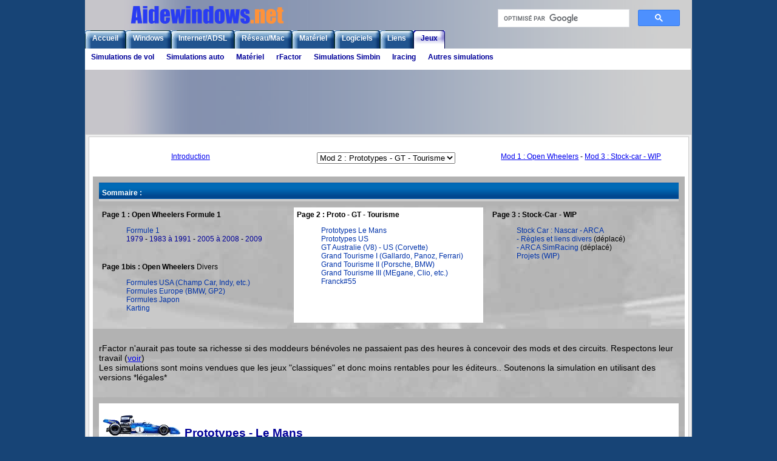

--- FILE ---
content_type: text/html; charset=UTF-8
request_url: https://aidewindows.net/xp/rfactor10.php
body_size: 11466
content:
<!DOCTYPE html>
<html lang="fr">
<head>
<meta charset="utf-8">
<title>rFactor : Téléchargement de Mods 2 : Prototypes - GT - Tourisme - Aidewindows.net</title>
<meta name="author" content="Alain MEST" />
<meta http-equiv="content-language" content="fr" />
<meta name="Description" content="Aide gratuite pour débutant sur Windows, conseils pour l'utilisation d'Internet avec les logiciels Internet Explorer et Outlook Express, trucs divers." />
<meta name="Robots" content="index,follow,all" />
<meta http-equiv="pragma" content="no-cache" />
<link rel="shortcut icon" href="../favicon.ico" type="image/x-icon" />
<link rel="stylesheet" type="text/css" href="../styles.css" />
<script type="text/javascript" src="../scripts.js"></script>
</head>
<body>
<a name="home" id="home"></a>
<div id="conteneur">
  <div id="entete">
    <div id="logo"><a href="https://www.aidewindows.net"><img src="../images/menu/aidewindows.png" alt="Aide Windows et Internet" width="400" height="50" /></a></div>
    <div id="recherche">
      <div class="txt_google">
        <script async src="https://cse.google.com/cse.js?cx=partner-pub-4986832028363840:z1nxjvy5nc7">
</script>
<div class="gcse-searchbox-only"></div> 
      </div>
    </div>
  </div>
  <div id="menustu">
    <div id="navcontainer">
    <ul id="navlist">
	<li><a href="../index.php">Accueil</a></li>
    <li><a href="../index_windows-top.php">Windows</a></li>
    <li><a href="../index_internet.php">Internet/ADSL</a></li>
    <li><a href="../index_reseau.php">Réseau/Mac</a></li>
    <li><a href="../index_materiel.php">Matériel</a></li>
    <li><a href="../index_logiciels.php">Logiciels</a></li>
    <li><a href="../index_liens.php">Liens</a></li>
    <li id="current"><a href="../index_simulation.php">Jeux</a></li>
  </ul>
</div>
<div id="menu">
<div class="menu1">
  <ul>
    <li><a class="menu1one" href="../index_simulation1.php">Simulations de vol
      <!--[if IE 7]><!-->
      </a>
      <!--<![endif]-->
      <table>
        <tr>
          <td><ul>
              <li><a href="simulation_vol.php">Introduction - Réseau</a></li>
              <li><a href="flightsimulator.php">Flight Simulator</a></li>
              <li><a href="fs_utilisation.php">- Utilisation</a></li>
              <li><a href="fs_addons.php">- Addons</a></li>
              <li><a href="fs_cessna.php">- Le Cessna</a></li>
              <li><a href="diaporama.php">- Diaporama</a></li>
              <li><a href="xplane.php">X-Plane 1</a></li>
              <li><a href="xplane01.php">X-Plane 2</a></li>
              <li><a href="il2.php">IL-2 Sturmovik</a></li>
              <li><a href="riseofflight.php">Rise of Flight</a></li>
              <li><a href="riseofflight.php">Rise of Flight</a></li>
              <li><a href="lockon.php">Lock On</a></li>
            </ul></td>
        </tr>
      </table>
      <!--[if lte IE 6]></a><![endif]-->
    </li>
    <li><a class="menu1one" href="../index_simulation2.php">Simulations auto
      <!--[if IE 7]><!-->
      </a>
      <!--<![endif]-->
      <table>
        <tr>
          <td><ul>
              <li><a href="sp_formule1.php">Formule 1 - Liens</a></li>
              <li><a href="simulation_auto.php">Simulations auto</a></li>
              <li><a href="simulation_auto1.php">Paramétrage</a></li>
              <li><a href="jeu_reseau.php">Jeu en réseau</a></li>
              <li><a href="copie_ecran.php">Copie écran - Fraps</a></li>
            </ul></td>
        </tr>
      </table>
      <!--[if lte IE 6]></a><![endif]-->
    </li>
    <li><a class="menu1one" href="../index_simulation3.php">Matériel
      <!--[if IE 7]><!-->
      </a>
      <!--<![endif]-->
      <table>
        <tr>
          <td><ul>
              <li><a href="joysticks.php">Matériel : Joysticks</a></li>
              <li><a href="trackir.php">Matériel : TrackIR</a></li>
              <li><a href="volants.php">Volants Logitech</a></li>
              <li><a href="volants1.php">Volants autres</a></li>
              <li><a href="cockpits.php">Sieges et cockpits</a></li>
              <li><a href="cockpits1.php">Sieges à vérins</a></li>
              <li><a href="playseats.php">Siege Playseats</a></li>
              <li><a href="playseats1.php">Siege Playseats 2009</a></li>
              <li><a href="accessoires.php">Accessoires</a></li>
              <li><a href="teamspeak.php">Audio : TeamSpeak</a></li>
              <li><a href="affichage.php">Affichage - Tri écran</a></li>
              <li><a href="utilitaires.php">Boitiers et utilitaires</a></li>
            </ul></td>
        </tr>
      </table>
      <!--[if lte IE 6]></a><![endif]-->
    </li>
    <li><a class="menu1one" href="../index_rfactor.php">rFactor
      <!--[if IE 7]><!-->
      </a>
      <!--<![endif]-->
      <table>
        <tr>
          <td><ul>
              <li><a href="rfactor.php">Achat, installation</a></li>
              <li><a href="rfactor0.php">Utilisation</a></li>
              <li><a href="rfactor_astuces.php">Astuces</a></li>
              <li><a href="rfactor_problemes.php">Problèmes</a></li>
              <li><a href="rfactor_mods.php">Installation mods</a></li>
              <li><a href="rfactor1.php">Mod : Open Wheelers</a></li>
              <li><a href="rfactor10.php">Mod : Prototypes - GT</a></li>
              <li><a href="rfactor11.php">Mod : Stock-car - WIP</a></li>
              <li><a href="rfactor2.php">Circuits : Europe</a></li>
              <li><a href="rfactor20.php">Circuits : Amérique</a></li>
              <li><a href="rfactor21.php">Circuits : Asie</a></li>
              <li><a href="rfactor3.php">Liens</a></li>
              <li><a href="rfactor4.php">Installation</a></li>
              <li><a href="rfactor5.php">Jeu en réseau</a></li>
            </ul></td>
        </tr>
      </table>
      <!--[if lte IE 6]></a><![endif]-->
    </li>
    <li><a class="menu1one" href="race.php">Simulations Simbin
      <!--[if IE 7]><!-->
      </a>
      <!--<![endif]-->
      <table>
        <tr>
          <td><ul>
              <li><a href="race.php">Race - GTR Evolution</a></li>
              <li><a href="steam.php">Steam et Race 07</a></li>
              <li><a href="gtr2.php">GTR2</a></li>
              <li><a href="gt_legends.php">GT Legends</a></li>
              <li><a href="gt_legends_tuto.php">GT Legends : tuto</a></li>
              <li><a href="gtr.php">GTR</a></li>
            </ul></td>
        </tr>
      </table>
      <!--[if lte IE 6]></a><![endif]-->
    </li>
    <li><a class="menu1one" href="iracing.php">Iracing
      <!--[if IE 7]><!-->
      </a>
      <!--<![endif]-->
      <table>
        <tr>
          <td><ul>
              <li><a href="iracing.php">Presentation, liens</a></li>
              <li><a href="iracing1.php">Utilisation</a></li>
              <li><a href="iracing2.php">Reglementation</a></li>
              <li><a href="iracing3.php">Configuration</a></li>
            </ul></td>
        </tr>
      </table>
      <!--[if lte IE 6]></a><![endif]-->
    </li>
    <li><a class="menu1one" href="simu_autres.php">Autres simulations
      <!--[if IE 7]><!-->
      </a>
      <!--<![endif]-->
      <table>
        <tr>
          <td><ul>
              <li><a href="nascar.php">Nascar</a></li>
              <li><a href="arca.php">ARCA Sim Racing</a></li>
              <li><a href="richard_burns.php">Richard Burns Rally</a></li>
              <li><a href="liveforspeed.php">Live for Speed</a></li>
              <li><a href="netkar.php">netKar Pro</a></li>
              <li><a href="simu_autres.php">GP Legends, moto</a></li>
            </ul></td>
        </tr>
      </table>
      <!--[if lte IE 6]></a><![endif]-->
    </li>
  </ul>
</div>
</div>  </div>
  <div id="milieu_ann">
    <div id="ann_entete"><!-- aidewindows-horizontal-display2022 -->
<ins class="adsbygoogle"
     style="display:block"
     data-ad-client="ca-pub-4986832028363840"
     data-ad-slot="3723014202"
     data-ad-format="auto"
     data-full-width-responsive="true"></ins>
<script>
     (adsbygoogle = window.adsbygoogle || []).push({});
</script> 
    </div>
    <div id="ann_entete1"></div>
  </div>
  <div id="content">
    <div id="bloc_google">
      <div id="theme_haut"> 
        <script type="text/javascript"><!--
google_ad_client = "pub-4986832028363840";
/* 728x15, date de création 07/02/09 */
google_ad_slot = "9547891943";
google_ad_width = 728;
google_ad_height = 15;
//-->
</script> 
        <script type="text/javascript"
src="http://pagead2.googlesyndication.com/pagead/show_ads.js">
</script> 
      </div>
      <div class="bloc33"><a href="rfactor.php">Introduction</a></div>
      <div class="bloc33" align="center">
        <form>
          <select name="menu" size="1" onchange="navigate(this.form)">
            <option value="../index_rfactor.php">Index - rFactor</option>
            <option value="rfactor.php">rFactor : Achat, installation</option>
            <option value="rfactor0.php">rfactor : Utilisation</option>
            <option value="rfactor_astuces.php">rfactor : Astuces</option>
            <option value="rfactor_problemes.php">rfactor : Problèmes</option>
            <option value="rfactor_mods.php">rfactor : Installation mods</option>
            <option value="rfactor1.php">Mods 1 : Open Wheelers</option>
            <option value="rfactor12.php">Mods 1bis : Open Wheelers 2</option>
            <option selected="selected" value="">Mod 2 : Prototypes - GT - Tourisme</option>
            <option value="rfactor11.php">Mod 3 : Stock-car - WIP</option>
            <option value="rfactor2.php">Circuits 1 : Europe</option>
            <option value="rfactor20.php">Circuits 2 : Amérique du Nord</option>
            <option value="rfactor21.php">Circuits 3 : Afrique - Asie - Océanie</option>
            <option value="rfactor3.php">Liens</option>
            <option value="rfactor4.php">Installation</option>
            <option value="rfactor5.php">Jeu en réseau</option>
          </select>
        </form>
      </div>
      <div class="bloc33"><a href="rfactor1.php">Mod 1 : Open Wheelers</a> - <a href="rfactor11.php">Mod 3 : Stock-car
        - WIP</a></div>
      <p>&nbsp;</p>
      <table width="100%" border="0" cellpadding="5" cellspacing="10" background="../images/auto/fond.jpg">
        <tr bgcolor="#CCCCCC">
          <td colspan="3" class="titre_droite">Sommaire :</td>
        </tr>
        <tr>
          <td width="33%" valign="top"><strong>Page 1 : Open Wheelers Formule 1</strong>
            <ul>
              <li><a href="rfactor1.php#f1" class="lienactu">Formule 1</a><br />
                <a href="rfactor1.php#1979">1979</a> - <a href="rfactor1.php#1983">1983 à 1991</a> - <a href="rfactor1.php#2005">2005
                à 2008</a> - <a href="rfactor1.php#2009">2009</a></li>
            </ul>
          </td>
          <td width="33%" rowspan="2" valign="top" bgcolor="#FFFFFF"><strong>Page 2 : Proto - GT - Tourisme</strong>
            <ul>
              <li><a href="#proto" class="lienactu">Prototypes Le Mans</a></li>
              <li><a href="#proto_us" class="lienactu">Prototypes US</a></li>
              <li><a href="#gt_us" class="lienactu">GT Australie (V8) - US (Corvette)</a></li>
              <li><a href="#gt" class="lienactu">Grand Tourisme I (Gallardo, Panoz, Ferrari)</a></li>
              <li><a href="#gt2" class="lienactu">Grand Tourisme II (Porsche, BMW)</a></li>
              <li><a href="#gt3" class="lienactu">Grand Tourisme III (MEgane, Clio, etc.)</a></li>
              <li><a href="#franck55" class="lienactu">Franck#55</a></li>
            </ul>
          </td>
          <td width="33%" rowspan="2" valign="top"><strong>Page 3 : Stock-Car - WIP</strong>
            <ul>
              <li><a href="rfactor11.php#stockcar" class="lienactu">Stock Car : Nascar - ARCA</a></li>
              <li><a href="nascar.php" class="lienactu">- Règles et liens divers</a> (déplacé)</li>
              <li><a href="nascar.php" class="lienactu">- ARCA SimRacing</a> (déplacé)</li>
              <li><a href="rfactor11.php#wip" class="lienactu">Projets (WIP)</a></li>
            </ul>
          </td>
        </tr>
        <tr>
          <td width="33%" valign="top"><strong>Page 1bis : Open Wheelers</strong> Divers
            <ul>
              <li><a href="rfactor12.php#formules_usa" class="lienactu">Formules USA (Champ Car, Indy, etc.)</a></li>
              <li><a href="rfactor12.php#formules" class="lienactu">Formules Europe (BMW, GP2)</a></li>
              <li><a href="rfactor12.php#formules_japon" class="lienactu">Formules Japon</a></li>
              <li><a href="rfactor12.php#kart" class="lienactu">Karting</a></li>
            </ul>
          </td>
        </tr>
      </table>
      <table width="100%" border="0" cellpadding="0" cellspacing="10" background="../images/auto/fond.jpg">
        <tr>
          <td colspan="4">
            <p>rFactor n'aurait pas toute sa richesse si des moddeurs bénévoles ne
              passaient pas des heures à concevoir des mods et des circuits. Respectons leur travail (<a href="rfactor.php#benevoles">voir</a>)<br />
              Les simulations sont moins vendues que les jeux &quot;classiques&quot; et donc moins rentables pour
              les éditeurs.. Soutenons la simulation en utilisant des versions *légales*</p>
          </td>
        </tr>
      </table>
      <table width="100%" border="0" cellpadding="0" cellspacing="10" background="../images/auto/fond.jpg">
        <tr bgcolor="#FFFFFF">
          <td colspan="4">
            <h3><a name="proto" id="proto"></a><a href="#home"><img src="../images/auto/f1_trans.gif" width="136" height="36" border="0" /></a> Prototypes
              - Le Mans</h3>
          </td>
        </tr>
        <tr>
          <td>Voir aussi ma page :<br />
            <a href="sp_formule1.php#endurance">Liens sur Le Mans - Endurance</a></td>
          <td width="25%">&nbsp;</td>
          <td colspan="2">Le mod Le Mans utilisé sur <a href="http://cct.aidemac.net/rfactor/alms.php">Court-Circuit Team</a></td>
        </tr>
        <tr>
          <td>
            <div align="center"><a href="http://www.racingfr.com/forum/index.php?autocom=Downloads&amp;showfile=970" target="_blank" class="lienimg"><img src="../images/auto/endurance_series.jpg" alt="Endurance Series " width="200" height="150" border="0" /><br />
              Endurance Series 1.2 + SP1 </a><br />
              <a href="http://www.racingfr.com/forum/index.php?autocom=Downloads&amp;showfile=970" target="_blank"><img src="../images/racingfr.jpg" alt="Racingfr.com" width="98" height="25" /></a><img src="../images/menu/blanc.gif" alt="" width="102" height="25" /></div>
          </td>
          <td>
            <p><strong>Endurance Series <br />
              By: Enduracers</strong></p>
            <p>20/10/2009 : version 1.2<br />
              04/12/2010 : patch SP1 </p>
            <p>- <a href="http://www.racingfr.com/forum/index.php?showtopic=32103" target="_blank">Discussion sur
              Racingfr.com</a></p>
          </td>
          <td>&nbsp;</td>
          <td>
            <p align="center"><a href="http://www.racingfr.com/forum/index.php?autocom=Downloads&amp;showfile=970" target="_blank" class="lienimg"><img src="../images/disque.png" alt="Téléchargement" width="67" height="80" /><br />
              Télécharger<br />
              Endurance Series - V1.2 + SP1<br />
              sur Racingfr.com (1.2 Go)</a></p>
          </td>
        </tr>
        <tr>
          <td>&nbsp;</td>
          <td colspan="2">
            <p><a href="http://www.virtualr.net/endurance-series-service-pack-1-released/" target="_blank">04/12/2010
              : Virtualr.net - Endurance Series Service Pack 1 &ndash; Released</a></p>
            <p><a href="http://www.virtualr.net/endurance-series-service-pack-1-templates-released/" target="_blank">19/12/2010
              : Virtualr.net - Endurance Series &ndash; Service Pack 1 Templates Released</a></p>
          </td>
          <td>
            <p align="center">NOUVEAU :<br />
              (à installer sur SP1)</p>
            <p align="center"><a href="http://www.megaupload.com/?d=SNQBCDWO" target="_blank" class="lienimg"><br />
              <img src="../images/disque.png" alt="Téléchargement" width="67" height="80" /><br />
              Télécharger<br />
              Endurance Series - SP1 1.1<br />
              (82 Mo)</a></p>
          </td>
        </tr>
        <tr>
          <td>&nbsp;</td>
          <td colspan="2">
            <p>- <a href="http://enduracers.com/projects_endurance.html" target="_blank">sur EnduRacers.com</a><br />
              - <a href="http://www.rfactorcentral.com/detail.cfm?ID=Endurance%20Series" target="_blank">sur rFactorCentral</a></p>
            <p>Sur le forum Court Circuit Team :<br />
              <a href="http://forum.aidemac.net/viewtopic.php?id=108" target="_blank">http://forum.aidemac.net/viewtopic.php?id=108</a></p>
          </td>
          <td>
            <p align="center"><strong>Site officiel EnduRacers :</strong></p>
            <p align="center"><a href="http://www.enduracers.com/downloads_es.html" target="_blank" class="lienimg"><img src="../images/sites/enduracers.jpg" alt="EnduRacers" width="88" height="60" /><br />
              http://www.enduracers.com</a></p>
          </td>
        </tr>
        <tr>
          <td>
            <p><em>Anciennes versions :</em></p>
          </td>
          <td>
            <p align="center"><em><a href="http://www.racingfr.com/forum/index.php?autocom=Downloads&amp;showfile=867" target="_blank" class="lienimg"><img src="../images/disque.png" alt="Téléchargement" width="67" height="80" /><br />
              Télécharger<br />
              Endurance 1.0 sur Racingfr.com<br />
              (662 Mo)</a></em></p>
          </td>
          <td>
            <p align="center"><em><a href="http://www.racingfr.com/forum/index.php?autocom=Downloads&amp;showfile=880" target="_blank" class="lienimg"><img src="../images/disque.png" alt="Téléchargement" width="67" height="80" /><br />
              Télécharger<br />
              Patch v1.2 sur Racingfr.com<br />
              (3 Mo)</a></em></p>
          </td>
          <td>
            <p align="center"><em><a href="http://www.racingfr.com/forum/index.php?autocom=Downloads&amp;showfile=969" target="_blank" class="lienimg"><img src="../images/disque.png" alt="Téléchargement" width="67" height="80" /><br />
              Télécharger<br />
              Endurance Series - Service Pack 1<br />
              sur Racingfr.com (778 Mo)</a></em></p>
          </td>
        </tr>
      </table>
      <table width="100%" border="0" cellpadding="0" cellspacing="10" background="../images/auto/fond.jpg">
        <tr>
          <td colspan="4">
            <hr />
          </td>
        </tr>
        <tr>
          <td>
            <div align="center"><a href="http://www.rfactorcentral.com/detail.cfm?ID=Série Internationale Du Mans" target="_blank" class="lienimg"><img src="../images/auto/SILM_alexkoda.jpg" alt="ILMS (alexkoda)" width="200" height="150" /><br />
              Série Internationale Du Mans 2.78</a><br />
              <img src="../images/menu/blanc.gif" alt="" width="102" height="25" /><a href="http://www.rfactorcentral.com/detail.cfm?ID=S%C3%A9rie%20Internationale%20Du%20Mans" target="_blank"><img src="../images/rfactorcentral.gif" alt="Rfactorcentral.com" width="98" height="25" /></a></div>
          </td>
          <td>
            <p><strong>Série Internationale Du Mans<br />
              By: Carpe Noctem Design Group</strong></p>
            <p>&nbsp;</p>
            <p>02/08/2009 : version 2.77<br />
              25/02/2011 : version 2.78 </p>
            <p>&nbsp;</p>
            <p>- <a href="http://forum.aidemac.net/viewtopic.php?id=214">Liens sur le forum Court Circuit Team</a></p>
          </td>
          <td>
            <p align="center"><a href="http://www.megaupload.com/?d=L8SS87OY" target="_blank" class="lienimg"><img src="../images/disque.png" alt="Téléchargement" width="67" height="80" /><br />
              Télécharger<br />
              Série Internationale Du Mans 2.78<br />
              (472 Mo)</a></p>
          </td>
          <td>
            <p align="center"><a href="http://www.megaupload.com/?d=V6VNB216" target="_blank" class="lienimg"><img src="../images/disque.png" alt="Téléchargement" width="67" height="80" /><br />
              Télécharger<br />
              Patch 2.78 (135 Mo)</a></p>
          </td>
        </tr>
        <tr>
          <td colspan="4">&nbsp;</td>
        </tr>
        <tr>
          <td bgcolor="#FFFF66">
            <div align="center"><a href="http://www.rfactorcentral.com/detail.cfm?ID=1970%20World%20Sports%20Car%20Championship" target="_blank" class="lienimg"><img src="../images/auto/1970scc_nechris.jpg" alt="1970_NEChris" width="200" height="150" /><br />
              1970 World Sports Car Championship</a><br />
              <img src="../images/menu/blanc.gif" alt="" width="102" height="25" /><a href="http://www.rfactorcentral.com/detail.cfm?ID=1970%20World%20Sports%20Car%20Championship" target="_blank"><img src="../images/rfactorcentral.gif" alt="Rfactorcentral.com" width="98" height="25" /></a></div>
          </td>
          <td bgcolor="#FFFF66">
            <p><strong>1970 World Sports Car Championship<br />
              By: CSGT and CSGT Web Site</strong></p>
            <p>21/06/2009 : version 1.00 </p>
          </td>
          <td width="25%" bgcolor="#FFFF66">
            <p>- <a href="http://forum.aidemac.net/viewtopic.php?id=100" target="_blank">Discussion
              sur Court Circuit Team </a></p>
            <p>- <a href="http://www.racingfr.com/forum/index.php?showtopic=23994" target="_blank">Discussion sur
              Racingfr.com</a></p>
            <p align="center"><a href="http://www.megaupload.com/?d=RHI5IEQR" target="_blank">Téléchargement
              direct<br />
              (325.93 MB)</a></p>
          </td>
          <td width="25%">&nbsp;
            </p>
          </td>
        </tr>
        <tr>
          <td width="25%">
            <div align="center"><a href="http://www.rfactorcentral.com/detail.cfm?ID=CSGT Holiday Preview" target="_blank" class="lienimg"><img src="../images/auto/holiday_preview_ JimC1702.jpg" alt="Holiday preview (JimC1702)" width="200" height="150" border="0" /><br />
              CSGT Holiday Preview 2.50 </a><br />
              <img src="../images/menu/blanc.gif" alt="" width="102" height="25" /><a href="http://www.rfactorcentral.com/detail.cfm?ID=CSGT%20Holiday%20Preview" target="_blank"><img src="../images/rfactorcentral.gif" alt="Rfactorcentral.com" width="98" height="25" /></a></div>
          </td>
          <td>
            <p><strong>CSGT Holiday Preview<br />
              By: CSGT</strong></p>
            <p>15/12/2008 : version 2.50</p>
            <p>Fourni avec 3 circuits :<br />
              - Le Mans 70, Sebring 70 et Daytona 70</p>
          </td>
          <td>
            <p align="center"><a href="http://www.megaupload.com/?d=L6JEXW3W" target="_blank">Téléchargement
              direct<br />
              (225.42 MB)</a></p>
          </td>
          <td width="25%">&nbsp;</td>
        </tr>
        <tr>
          <td colspan="4">
            <hr />
          </td>
        </tr>
        <tr>
          <td>
            <div align="center"><a href="http://rfactorcentral.com/detail.cfm?ID=Epsilon Euskadi" target="_blank" class="lienimg"><img src="../images/auto/euskadi_kloche.jpg" alt="Euskadi (klo-che)" width="200" height="150" /><br />
              Epsilon Euskadi 1.20</a><br />
              <img src="../images/menu/blanc.gif" alt="" width="102" height="25" /><a href="http://rfactorcentral.com/detail.cfm?ID=Epsilon Euskadi" target="_blank"><img src="../images/rfactorcentral.gif" alt="Rfactorcentral.com" width="98" height="25" /></a></div>
          </td>
          <td>
            <p><strong>Epsilon Euskadi<br />
              By: EnduRacers </strong></p>
            <p>20/10/2008 : version 1.20 </p>
          </td>
          <td>
            <p>Sur Racingfr.com :<br />
              - <a href="http://www.racingfr.com/forum/index.php?autocom=Downloads&amp;showfile=615" target="_blank">Epsilon
              Euskadi Mod v1.0</a> - <a href="http://www.racingfr.com/forum/index.php?autocom=Downloads&amp;showfile=698" target="_blank">Patch
              1.1</a> - <a href="http://www.racingfr.com/forum/index.php?autocom=Downloads&amp;showfile=707" target="_blank"> Patch
              1.2</a></p>
            <p>Sur rFactorCentral.com :<br />
              - <a href="http://kloche41.free.fr/Epsilon/EnduRacers_EpsilonEuskadi_v12PATCH.rar" target="_blank">Patch
              1.2 </a></p>
            <p>Sur Enduracers.com :<br />
              - <a href="http://enduracers.com/downloads.html#epsilon" target="_blank">Téléchargements </a></p>
          </td>
          <td>&nbsp;</td>
        </tr>
        <tr>
          <td colspan="4">
            <hr />
          </td>
        </tr>
        <tr>
          <td colspan="4">
            <hr />
          </td>
        </tr>
        <tr>
          <td>
            <div align="center"><a href="http://rfactorcentral.com/detail.cfm?ID=LMS Limited Edition" target="_blank" class="lienimg"><img src="../images/auto/lms_carbonx.jpg" alt="LMS (carbonx)" width="200" height="150" /><br />
              LMS Limited Edition 1.06</a><br />
              <img src="../images/menu/blanc.gif" alt="" width="102" height="25" /><a href="http://rfactorcentral.com/detail.cfm?ID=LMS Limited Edition" target="_blank"><img src="../images/rfactorcentral.gif" alt="Rfactorcentral.com" width="98" height="25" /></a></div>
          </td>
          <td>
            <p><strong>LMS Limited Edition<br />
              By: Duncan</strong></p>
            <p>03/05/2008 : version 1.06</p>
          </td>
          <td>
            <p align="center"><a href="http://www.megaupload.com/?d=Y9Y6LCAM" target="_blank">Téléchargement
              direct<br />
              (84.72 MB)</a></p>
          </td>
          <td>&nbsp;</td>
        </tr>
        <tr>
          <td>
            <div align="center"><a href="http://www.rfactorcentral.com/detail.cfm?ID=Sports Car Challenge (American Le Mans)" target="_blank" class="lienimg"><img src="../images/auto/scc_smorr.jpg" alt="Sports Car Challenge (by smorr)" width="200" height="150" /><br />
              Sports Car Challenge 1.20</a><br />
              <img src="../images/menu/blanc.gif" alt="" width="102" height="25" /><a href="http://www.rfactorcentral.com/detail.cfm?ID=Sports Car Challenge (American Le Mans)" target="_blank"><img src="../images/rfactorcentral.gif" alt="Rfactorcentral.com" width="98" height="25" /></a></div>
          </td>
          <td>
            <p><strong>Sports Car Challenge<br />
              (American Le Mans)<br />
              By: Turb </strong></p>
            <p>18/09/2007 : version 1.20 </p>
            <p>&nbsp;</p>
          </td>
          <td>
            <p><strong>Téléchargements directs :<br />
              - </strong><a href="http://www.megaupload.com/?d=6ORLDZHK" target="_blank">Sports Car Challenge 1.2
              Full Install</a><br />
              - <a href="http://rapidshare.com/files/59323153/SCC2003Addon.exe" target="_blank">Sports Car Challenge
              2003 Addon</a></p>
            <p align="center"><a href="http://www.filefront.com/prototype+soundpack+11+flrar/;13905211;/fileinfo.html" target="_blank">Téléchargement
              direct<br />
              (151.81 MB)</a></p>
          </td>
          <td>Prototype-soundpack SCC 1.10 :<br />
            By: wolferl <br />
            <a href="http://67.225.168.233/detail.cfm?ID=Prototype-soundpack%20SCC" target="_blank">http://67.225.168.233/detail.cfm?<br />
            ID=Prototype-soundpack%20SCC</a></td>
        </tr>
      </table>
      <table width="100%" border="0" cellpadding="0" cellspacing="10" background="../images/auto/fond.jpg">
        <tr bgcolor="#FFFFFF">
          <td colspan="4">
            <h3><a name="proto_us" id="proto_us"></a><a href="#home"><img src="../images/auto/f1_trans.gif" width="136" height="36" border="0" /></a> Prototypes
              USA</h3>
          </td>
        </tr>
        <tr>
          <td width="25%">
            <div align="center"><a href="http://www.rfactorcentral.com/detail.cfm?ID=Grand%20Slam" target="_blank" class="lienimg"><img src="../images/auto/teamp_grandslam.jpg" alt="Grand Slam" width="200" height="150" /><br />
              Grand Slam 1.00</a><br />
              <img src="../images/menu/blanc.gif" alt="" width="102" height="25" /><a href="http://www.rfactorcentral.com/detail.cfm?ID=Grand Slam" target="_blank"><img src="../images/rfactorcentral.gif" alt="Rfactorcentral.com" width="98" height="25" /></a></div>
          </td>
          <td width="25%">
            <p><strong>Grand Slam<br />
              By: Team Players / IDT / D3</strong></p>
            <p>29/01/2010 : Version 1.0</p>
            <p>- <a href="http://www.virtualr.net/grand-slam-1-0-released/" target="_blank">Sur Virtualr.net</a> </p>
          </td>
          <td width="25%">
            <p align="center"><a href="http://teamplayers-virtualgarage.com/dcl2.0/index.php?Team_Players_GRAND_SLAM_v1_0.rar" target="_blank"><img src="../images/disque.png" alt="Téléchargement" width="67" height="80" /><br />
              Télécharger<br />
              Grand Slam (v.1.0)<br />
              175 Mo)</a></p>
          </td>
          <td width="25%">
            <p align="center"><strong>Site officiel TeamPlayers :</strong></p>
            <p align="center"><a href="http://teamplayers-virtualgarage.com/phpBB3/" target="_blank" class="lienimg"><img src="../images/sites/teamplayers.jpg" alt="Team Players" width="88" height="60" /><br />
              TeamPlayers</a></p>
            <p>(à remarquer les forums : F1 1937, F1 1955, F1 1967 !)</p>
          </td>
        </tr>
        <tr>
          <td>&nbsp;</td>
          <td colspan="3">
            <p>08/03/2010 : Un patch qui corrige les freins.<br />
              <a href="http://www.virtualr.net/grand-slam-1-01-released/" target="_blank">http://www.virtualr.net/grand-slam-1-01-released/</a></p>
            <p>Téléchargement direct :<br />
              <a href="http://teamplayers-virtualgarage.com/dcl2.0/index.php?Grand_Slam_2006_Upgrade_Patch_v1.01.zip" target="_blank">http://teamplayers-virtualgarage.com/dcl2.0/index.php?Grand_Slam_2006_Upgrade_Patch_v1.01.zip</a></p>
          </td>
        </tr>
        <tr>
          <td colspan="4">
            <p>catégorie <strong>Grand Am </strong></p>
            Grand Am (Grand-Am Rolex Sports Car Series) :<br />
            <a href="http://fr.wikipedia.org/wiki/Grand-Am" target="_blank">http://fr.wikipedia.org/wiki/Grand-Am</a><br />
            C'est un championnat concurrent de l'American Le Mans Series.</td>
        </tr>
        <tr>
          <td>
            <div align="center"><a href="http://www.racingfr.com/forum/index.php?autocom=Downloads&amp;showfile=383" target="_blank" class="lienimg"><img src="../images/auto/fabcar_carbonx.jpg" alt="FabCar (Carbonx)" width="200" height="150" /><br />
              Porsche Fabcar Challenge 1.30</a><br />
              <a href="http://www.racingfr.com/forum/index.php?autocom=Downloads&amp;showfile=383" target="_blank"><img src="../images/racingfr.jpg" alt="Racingfr.com" width="98" height="25" /></a><img src="../images/menu/trait.gif" /><a href="http://www.rfactorcentral.com/detail.cfm?ID=Porsche Fabcar Challenge" target="_blank"><img src="../images/rfactorcentral.gif" alt="Rfactorcentral.com" width="98" height="25" /></a></div>
          </td>
          <td>
            <p><strong>Porsche Fabcar Challenge<br />
              By: Team Players </strong></p>
            <p>20/08/2007 : version 1.30</p>
          </td>
          <td>
            <p align="center"><a href="http://teamplayers-virtualgarage.com/dcl2.0/index.php?FABCAR_RESTYLE_PROJECT_1.3.rar" target="_blank"><img src="../images/disque.png" alt="Téléchargement" width="67" height="80" /><br />
              Téléchargement direct<br />
              (105 Mo)</a></p>
          </td>
          <td>
            <p align="center"><a href="http://www.fabcar-usa.com/" target="_blank" class="lienimg"><img src="../images/sites/fabcar.jpg" alt="FABCAR Engineering!" width="88" height="60" /><br />
              official Website of FABCAR Engineering! Maker of the FDSC/03 Porsche powered Daytona Prototype</a></p>
          </td>
        </tr>
        <tr>
          <td colspan="4">
            <hr />
          </td>
        </tr>
      </table>
      <table width="100%" border="0" cellpadding="0" cellspacing="10" background="../images/auto/fond.jpg">
        <tr bgcolor="#FFFFFF">
          <td colspan="4">
            <h3><a name="gt_us" id="gt_us"></a><a href="#home"><img src="../images/auto/f1_trans.gif" width="136" height="36" border="0" /></a> GT
              Australie et US</h3>
          </td>
        </tr>
        <tr bgcolor="#FFFF99">
          <td width="25%" valign="top">
            <div align="center"><a href="http://www.rfactorcentral.com/detail.cfm?ID=V8 Supercars" target="_blank" class="lienimg"><img src="../images/auto/v8_HypnoTECH03.jpg" alt="V8Factor 1.20 (HypnoTECH03)" width="200" height="150" /><br />
              V8Factor 1.30 </a><br />
              <img src="../images/menu/blanc.gif" alt="" width="102" height="25" /><a href="http://www.rfactorcentral.com/detail.cfm?ID=V8 Supercars" target="_blank"><img src="../images/rfactorcentral.gif" alt="Rfactorcentral.com" width="98" height="25" /></a></div>
          </td>
          <td width="25%">
            <p><strong>V8Factor<br />
              By: Team ORSM </strong></p>
            <p>23/12/2009 : version 1.30</p>
          </td>
          <td width="25%">
            <p>Téléchargement des patchs<br />
              - + <a href="http://www.racingfr.com/forum/index.php?autocom=Downloads&amp;showfile=488" target="_blank">V8
              Supercars patch 1.1</a><br />
              - + <a href="http://www.racingfr.com/forum/index.php?autocom=Downloads&amp;showfile=620" target="_blank">V8
              Supercars patch 1.2</a></p>
            <p>- <a href="http://austeamracing.com/Downloads/Racing%20Files/rfactor/Patches/V8F_2006_Patch_All-in-1.3.rar">Patch
              1.3 </a>(mise à jour de toute ancienne version)</p>
            <p>Ancienne version sur <a href="http://www.racingfr.com/forum/index.php?autocom=Downloads&amp;showfile=109" target="_blank">Racingfr.com</a></p>
          </td>
          <td width="25%">
            <p align="center"><a href="http://cct.aidemac.net/rfactor/australie.php" class="lienimg"><img src="../images/sites/cct100.jpg" alt="Court Circuit Team" width="100" height="62" /><br />
              Voir aussi ma page<br />
              sur Court Circuit Team</a></p>
          </td>
        </tr>
        <tr>
          <td>&nbsp;</td>
          <td>&nbsp;</td>
          <td>&nbsp;</td>
          <td>&nbsp;</td>
        </tr>
        <tr bgcolor="#FFFF99">
          <td>
            <div align="center"><a href="http://www.rfactorcentral.com/detail.cfm?ID=NAGT" target="_blank" class="lienimg"><img src="../images/auto/nagt_mombassa.jpg" alt="NAGT (Mombasa)" width="200" height="150" /><br />
              NAGT 1.50</a><br />
              <img src="../images/menu/blanc.gif" alt="" width="102" height="25" /><a href="http://www.rfactorcentral.com/detail.cfm?ID=NAGT" target="_blank"><img src="../images/rfactorcentral.gif" alt="Rfactorcentral.com" width="98" height="25" /></a></div>
          </td>
          <td colspan="2">
            <p><strong>NAGT<br />
              By: ThePits and RSR</strong></p>
            <p>21/06/2010 : version 1.5 <br />
              31/08/2008 : version 1.00</p>
            <p>Développé par <a href="http://www.thepits.us/" target="_blank">The Pits</a> (TPSCC,
              Gasoline Alley, etc.)</p>
            <p>Attention : Version 1.00 sur rFactorCentral.com</p>
          </td>
          <td>
            <p align="center"><a href="http://files.race2play.com/rf/NAGT_v1.5.exe" target="_blank" class="lienimg"><img src="../images/disque.png" alt="Téléchargement" width="67" height="80" border="0" /><br />
              Téléchargement NAGT 1.5</a></p>
            <p align="center"><a href="http://www.thepits.us/board/viewtopic.php?f=3&amp;t=15827" target="_blank">Désinstaller
              la précédente version (voir)</a></p>
          </td>
        </tr>
        <tr bgcolor="#FFFF99">
          <td>
            <p align="center"><a href="http://www.thepits.us/board/viewtopic.php?f=3&amp;t=15827" target="_blank" class="lienimg"><img src="../images/sites/thepits_forum.jpg" alt="ThePits.com Forums" width="88" height="60" /><br />
              ThePits Forums</a></p>
          </td>
          <td>
            <p align="center"><a href="http://www.thepits.us/" target="_blank" class="lienimg"><img src="../images/sites/thepits.jpg" alt="ThePits.com" width="88" height="60" /><br />
              The Pits (site officiel)</a></p>
          </td>
          <td>
            <p align="center"><a href="http://forum.aidemac.net/viewtopic.php?pid=1850" class="lienimg"><img src="../images/sites/cct100.jpg" alt="Court Circuit Team" width="100" height="62" /><br />
              Voir aussi sur le<br />
              forum Court Circuit Team</a></p>
          </td>
          <td>
            <p align="center"><a href="http://www.race2play.com/special/nagt" target="_blank" class="lienimg"><img src="../images/sites/race2play.jpg" alt="Race2Play.com" width="88" height="60" /><br />
              NAGT sur Race2Play.com</a></p>
          </td>
        </tr>
        <tr>
          <td valign="top">&nbsp;</td>
          <td>&nbsp;</td>
          <td valign="top">&nbsp;</td>
          <td>&nbsp;</td>
        </tr>
        <tr>
          <td>
            <div align="center"><a href="http://www.rfactorcentral.com/detail.cfm?ID=Chevrolet%20Corvette%20C6" target="_blank" class="lienimg"><img src="../images/auto/corvette_F1Racer.jpg" alt="Corvette (F1Racer)" width="200" height="150" border="0" /><br />
              Chevrolet Corvette C6 3.10</a><br />
              <a href="http://www.racingfr.com/forum/index.php?autocom=Downloads&amp;showfile=675" target="_blank"><img src="../images/racingfr.jpg" alt="Racingfr.com" width="98" height="25" border="0" /></a><img src="../images/menu/trait.gif" /><a href="http://www.rfactorcentral.com/detail.cfm?ID=Chevrolet%20Corvette%20C6" target="_blank"><img src="../images/rfactorcentral.gif" alt="Rfactorcentral.com" width="98" height="25" border="0" /></a></div>
          </td>
          <td>
            <p><strong>Chevrolet Corvette C6<br />
              By: Siim Annuk (aka Some1)<br />
              and Niels Heusinkveld</strong></p>
            <p>13/09/2008 : version 3.10</p>
            <p>Apprécié sur <a href="http://www.racingfr.com/forum/index.php?showtopic=28386" target="_blank">Racingfr.com</a></p>
          </td>
          <td>
            <div align="center"><a href="http://www.rfactorcentral.com/detail.cfm?ID=Corvette%20C6R" target="_blank" class="lienimg"><img src="../images/auto/corvette_tplayers.jpg" alt="Corvette C6R 1.00 (Team Players)" width="200" height="150" border="0" /><br />
              Corvette C6R 1.00</a><br />
              <a href="http://www.racingfr.com/forum/index.php?autocom=Downloads&amp;showfile=675" target="_blank"><img src="../images/racingfr.jpg" alt="Racingfr.com" width="98" height="25" border="0" /></a><img src="../images/menu/trait.gif" /><a href="http://www.rfactorcentral.com/detail.cfm?ID=Corvette%20C6R" target="_blank"><img src="../images/rfactorcentral.gif" alt="Rfactorcentral.com" width="98" height="25" border="0" /></a></div>
          </td>
          <td>
            <p><strong>Corvette C6R<br />
              By: Team Players</strong></p>
            <p>23/04/2009 : version 1.00</p>
            <p>- <a href="http://teamplayers-virtualgarage.com/dcl2.0/index.php?CorvetteC6R_TeamPlayers_Install.exe" target="_blank">Téléchargement
              direct</a></p>
          </td>
        </tr>
        <tr>
          <td>
            <div align="center"><a href="http://www.rfactorcentral.com/detail.cfm?ID=Legends%20Cars" target="_blank" class="lienimg"><img src="../images/auto/legends_mombassa.jpg" alt="Legends Cars (Mombassa)" width="200" height="150" border="0" /><br />
              Legends Cars 1.00</a><br />
              <a href="http://www.racingfr.com/forum/index.php?autocom=Downloads&amp;showfile=682" target="_blank"><img src="../images/racingfr.jpg" alt="Racingfr.com" width="98" height="25" border="0" /></a><img src="../images/menu/trait.gif" /><a href="http://www.rfactorcentral.com/detail.cfm?ID=Legends%20Cars" target="_blank"><img src="../images/rfactorcentral.gif" alt="Rfactorcentral.com" width="98" height="25" border="0" /></a></div>
          </td>
          <td>
            <p><strong>Legends Cars<br />
              By: trellet.mod</strong></p>
            <p>29/08/2008 : version 1.00</p>
            <p>Très apprécié sur <a href="http://www.racingfr.com/forum/index.php?showtopic=28605" target="_blank">Racingfr.com</a></p>
          </td>
          <td>&nbsp;</td>
          <td>&nbsp;</td>
        </tr>
      </table>
      <table width="100%" border="0" cellpadding="0" cellspacing="10" background="../images/auto/fond.jpg">
        <tr bgcolor="#FFFFFF">
          <td colspan="4">
            <h3><a name="gt" id="gt"></a><a href="#home"><img src="../images/auto/f1_trans.gif" width="136" height="36" border="0" /></a>GT</h3>
          </td>
        </tr>
        <tr bgcolor="#FFFF99">
          <td>
            <div align="center"><a href="http://www.rfactorcentral.com/detail.cfm?ID=Historic%20GT%20%26%20Touring%20Cars" target="_blank" class="lienimg"><img src="../images/auto/historicGT_loic.jpg" alt="Historic GT &amp; Touring Cars (Loic)" width="200" height="150" /><br />
              Historic GT &amp; Touring Cars 1.01</a><br />
              <a href="http://www.racingfr.com/forum/index.php?autocom=Downloads&amp;showfile=647" target="_blank"><img src="../images/racingfr.jpg" alt="Racingfr.com" width="98" height="25" /></a><img src="../images/menu/trait.gif" /><a href="http://www.rfactorcentral.com/detail.cfm?ID=Historic%20GT%20%26%20Touring%20Cars" target="_blank"><img src="../images/rfactorcentral.gif" alt="Rfactorcentral.com" width="98" height="25" /></a></div>
          </td>
          <td colspan="3">
            <p><strong>Historic GT &amp; Touring Cars<br />
              By: HistorX Mod Team</strong></p>
            <p>24/06/2008 : version 1.01</p>
            <p>Nécessite de posséder GT Legends (DVR-Rom réclamé lors de l'installation)</p>
            <p>Un mod très complet.<br />
              Il est recommandé de l'installer sur un rFactor &quot;Stand Alone&quot;<br />
              RealFellPlugin incorporé et fortement recommandé pour profiter de la glisse et de la
              conduite particulière de ces anciennes GT.</p>
          </td>
        </tr>
        <tr>
          <td width="25%">&nbsp;</td>
          <td width="25%">
            <div align="center"><a href="http://www.rfactorcentral.com/detail.cfm?ID=Spirit%20of%2076" target="_blank" class="lienimg"><img src="../images/auto/spirit76_RMBRacetec.jpg" alt="Historic GT &amp; Touring Cars (Loic)" width="200" height="150" /><br />
              Spirit of 76 1.00 + patch</a><br />
              <a href="http://www.racingfr.com/forum/index.php?autocom=Downloads&amp;showfile=607" target="_blank"><img src="../images/racingfr.jpg" alt="Racingfr.com" width="98" height="25" /></a><img src="../images/menu/trait.gif" /><a href="http://www.rfactorcentral.com/detail.cfm?ID=Spirit%20of%2076" target="_blank"><img src="../images/rfactorcentral.gif" alt="Rfactorcentral.com" width="98" height="25" /></a></div>
          </td>
          <td width="25%">
            <p><strong>Spirit of 76<br />
              By: Core@Team</strong></p>
            <p>20/08/2008 : version 1.001</p>
          </td>
          <td width="25%">
            <p align="center"><a href="http://rfactorcentral.com/list.cfm?cat=Cars&amp;type=GT" target="_blank" class="lienimg"><img src="../images/sites/rfactor_liste.jpg" alt="rfactorcentral.com" width="88" height="60" /><br />
              GT sur rFactorCentral.com</a></p>
          </td>
        </tr>
        <tr bgcolor="#FFFF99">
          <td>
            <div align="center"><a href="http://www.rfactorcentral.com/detail.cfm?ID=Touring%20Car%20Legends" target="_blank" class="lienimg"><img src="../images/auto/touringcarlegends_halama123.JPG" alt="Touring Car Legends" width="200" height="150" /><br />
              Touring Car Legends 1.10</a><br />
              <a href="http://www.racingfr.com/forum/index.php?autocom=Downloads&amp;showfile=812" target="_blank"><img src="../images/racingfr.jpg" alt="Racingfr.com" width="98" height="25" border="0" /></a><img src="../images/menu/trait.gif" /><a href="http://www.rfactorcentral.com/detail.cfm?ID=Touring%20Car%20Legends" target="_blank"><img src="../images/rfactorcentral.gif" alt="Rfactorcentral.com" width="98" height="25" /></a>`</div>
          </td>
          <td>
            <p><strong>Touring Car Legends</strong></p>
            <p><strong>Initial release: 24-Mar-09<br />
              Current release: 1.100, on 26-Apr-09 </strong></p>
            <p>Sur Virtualr.net :<br />
              <a href="http://www.virtualr.net/touring-car-legends-11-released/" target="_blank">Touring Car Legends
              1.1 &ndash; Released</a></p>
          </td>
          <td>
            <p align="center"><a href="http://www.filefront.com/13666415/TCL_v1.1_All-In_One.exe" target="_blank"><img src="../images/disque.png" alt="Téléchargement" width="67" height="80" /><br />
              Téléchargement direct<br />
              (868 Mo)</a></p>
          </td>
          <td>
            <p align="center"><a href="http://gentlemen-racers.org/forumdisplay.php?f=136" target="_blank" class="lienimg"><img src="../images/sites/gentlemenracers.jpg" alt="Gentlemen-racers" width="88" height="60" /><br />
              Gentlemen-racers.com<br />
              Les mods de Voitures de sport</a></p>
          </td>
        </tr>
        <tr>
          <td bgcolor="#FFFF99">
            <div align="center"><a href="http://www.rfactorcentral.com/detail.cfm?ID=AE86%20CLUB" target="_blank" class="lienimg"><img src="../images/auto/AE86_trueno_jilnoy.jpg" alt="AE86 CLUB 1.00 " width="200" height="150" /><br />
              AE86 CLUB 1.00</a><br />
              <a href="http://www.racingfr.com/forum/index.php?autocom=Downloads&amp;showfile=879" target="_blank"><img src="../images/racingfr.jpg" alt="Racingfr.com" width="98" height="25" border="0" /></a><img src="../images/menu/trait.gif" /><a href="http://www.rfactorcentral.com/detail.cfm?ID=AE86%20CLUB" target="_blank"><img src="../images/rfactorcentral.gif" alt="Rfactorcentral.com" width="98" height="25" /></a>`</div>
          </td>
          <td bgcolor="#FFFF99">
            <p><strong>AE86 CLUB<br />
              By: gonzo-kool</strong></p>
            <p><strong>Current release: 1.000, on 24-Sep-09</strong></p>
          </td>
          <td>&nbsp;</td>
          <td>&nbsp;</td>
        </tr>
        <tr>
          <td bgcolor="#FFFFCC">
            <div align="center"><a href="http://www.rfactorcentral.com/detail.cfm?ID=BMW M1 ProCar 1979-1980" target="_blank" class="lienimg"><img src="../images/auto/bmwprocar_mombassa.jpg" alt="BMW M1 (Mombassa)" width="200" height="150" /><br />
              BMW M1 ProCar 1979-1980 1.00</a><br />
              <a href="http://www.racingfr.com/forum/index.php?autocom=Downloads&amp;showfile=645" target="_blank"><img src="../images/racingfr.jpg" alt="Racingfr.com" width="98" height="25" /></a><img src="../images/menu/trait.gif" /><a href="http://www.rfactorcentral.com/detail.cfm?ID=BMW%20M1%20ProCar%201979-1980" target="_blank"><img src="../images/rfactorcentral.gif" alt="Rfactorcentral.com" width="98" height="25" /></a></div>
          </td>
          <td>
            <p><strong>BMW M1 ProCar 1979-1980<br />
              By: gpcracer and bmwRacer42</strong></p>
            <p>18/06/2008 : version 1.00 </p>
          </td>
          <td>
            <div align="center"><a href="http://www.rfactorcentral.com/detail.cfm?ID=DBR9 Challenge" target="_blank" class="lienimg"><img src="../images/auto/dbr9_RobinM.jpg" alt="DBR9 (RobinM)" width="200" height="150" /><br />
              DBR9 Challenge 1.00</a><br />
              <img src="../images/menu/blanc.gif" alt="" width="102" height="25" /><a href="http://www.rfactorcentral.com/detail.cfm?ID=DBR9 Challenge" target="_blank"><img src="../images/rfactorcentral.gif" alt="Rfactorcentral.com" width="98" height="25" /></a></div>
          </td>
          <td>
            <p><strong>DBR9 Challenge<br />
              By: EdOg</strong></p>
            <p>06/04/2007 : version 1.00</p>
          </td>
        </tr>
        <tr>
          <td>
            <div align="center"><a href="http://www.racingfr.com/forum/index.php?autocom=Downloads&amp;showfile=206" target="_blank" class="lienimg"><img src="../images/auto/gallardo_CpR.jpg" alt="Gallardo (CpR)" width="200" height="150" /><br />
              Gallardo Challenge 2.00</a><br />
              <a href="http://www.racingfr.com/forum/index.php?autocom=Downloads&amp;showfile=206" target="_blank"><img src="../images/racingfr.jpg" alt="Racingfr.com" width="98" height="25" /></a><img src="../images/menu/trait.gif" /><a href="http://www.rfactorcentral.com/detail.cfm?ID=Gallardo Challenge" target="_blank"><img src="../images/rfactorcentral.gif" alt="Rfactorcentral.com" width="98" height="25" /></a></div>
          </td>
          <td>
            <p><strong>Gallardo Challenge<br />
              By: Auto-Art</strong></p>
            <p>21/01/2007 : version 2.00</p>
          </td>
          <td bgcolor="#FFFF99">
            <div align="center"><a href="http://www.racingfr.com/forum/index.php?autocom=Downloads&amp;showfile=179" target="_blank" class="lienimg"><img src="../images/auto/mclaren_ufjeronimo.jpg" alt="McLaren F1 Challenge (ufjeronimo)" width="200" height="150" /><br />
              McLaren F1 Challenge 3.50</a><br />
              <a href="http://www.racingfr.com/forum/index.php?autocom=Downloads&amp;showfile=179" target="_blank"><img src="../images/racingfr.jpg" alt="Racingfr.com" width="98" height="25" /></a><img src="../images/menu/trait.gif" /><a href="http://www.rfactorcentral.com/detail.cfm?ID=McLaren F1 Challenge" target="_blank"><img src="../images/rfactorcentral.gif" alt="Rfactorcentral.com" width="98" height="25" /></a></div>
          </td>
          <td>
            <p><strong>McLaren F1 Challenge<br />
              By: David Purdy /strong></p>
            <p>07/07/2008 : version 3.50</p>
          </td>
        </tr>
        <tr>
          <td>
            <div align="center"><a href="http://www.racingfr.com/forum/index.php?autocom=Downloads&amp;showfile=362" target="_blank" class="lienimg"><img src="../images/auto/panoz_CpR.jpg" alt="Panoz (CpR)" width="200" height="150" /><br />
              Panoz Esperante v1.0</a><br />
              <a href="http://www.racingfr.com/forum/index.php?autocom=Downloads&amp;showfile=362" target="_blank"><img src="../images/racingfr.jpg" alt="Racingfr.com" width="98" height="25" /></a><img src="../images/menu/trait.gif" /><a href="http://www.rfactorcentral.com/series_detail.cfm?ID=Panoz%20Esperante" target="_blank"><img src="../images/rfactorcentral.gif" alt="Rfactorcentral.com" width="98" height="25" /></a></div>
          </td>
          <td>
            <p><strong>Panoz Esperante<br />
              By: ISI</strong></p>
            <p>26/03/2007 : version 1.0</p>
          </td>
          <td>
            <div align="center"><a href="http://www.rfactorcentral.com/detail.cfm?ID=Zonda" target="_blank" class="lienimg"><img src="../images/auto/zonda_djtiesto.jpg" alt="Zonda (djtiesto)" width="200" height="150" /><br />
              Zonda Racing Series 1.1</a><br />
              <img src="../images/menu/blanc.gif" alt="" width="102" height="25" /><a href="http://www.rfactorcentral.com/detail.cfm?ID=Zonda" target="_blank"><img src="../images/rfactorcentral.gif" alt="Rfactorcentral.com" width="98" height="25" /></a></div>
          </td>
          <td>
            <p><strong>Zonda<br />
              By: JvsI Mod Team</strong></p>
            <p>12/09/2006 : version 1.10 </p>
          </td>
        </tr>
      </table>
      <table width="100%" border="0" cellpadding="0" cellspacing="10" background="../images/auto/fond.jpg">
        <tr bgcolor="#FFFFFF">
          <td colspan="4">
            <h3><a name="gt2" id="gt2"></a><a href="#home"><img src="../images/auto/f1_trans.gif" width="136" height="36" border="0" /></a> Grand
              Tourisme II</h3>
          </td>
        </tr>
        <tr>
          <td width="25%">
            <div align="center"><a href="http://www.rfactorcentral.com/detail.cfm?ID=BMW 320 E21" target="_blank" class="lienimg"><img src="../images/auto/bmw320_GeraArg.jpg" alt="BMW 320 (GeraArg)" width="200" height="150" border="0" /><br />
              BMW 320 E21 1.01</a><br />
              <a href="http://www.racingfr.com/forum/index.php?autocom=Downloads&amp;showfile=528" target="_blank"><img src="../images/racingfr.jpg" alt="Racingfr.com" width="98" height="25" border="0" /></a><img src="../images/menu/trait.gif" /><a href="http://www.rfactorcentral.com/detail.cfm?ID=BMW 320 E21" target="_blank"><img src="../images/rfactorcentral.gif" alt="Rfactorcentral.com" width="98" height="25" /></a></div>
          </td>
          <td width="25%">
            <p><strong>BMW 320 E21 1<br />
              By: dmatzies </strong></p>
            <p>09/02/2008 : version 1.01</p>
            <p>Update 1.01 :<br />
              - sur <a href="http://www.racingfr.com/forum/index.php?autocom=Downloads&amp;showfile=570" target="_blank">Racingfr.com</a><br />
              - sur <a href="http://www.rfactorcentral.com/detail.cfm?ID=BMW%20320%20E21" target="_blank">rFactorCentral</a></p>
          </td>
          <td width="25%">
            <div align="center"><a href="http://www.rfactorcentral.com/detail.cfm?ID=WTCC%20BMW%20E90" target="_blank" class="lienimg"><img src="../images/auto/bmw_e90 -rabbitsfeat.jpg" alt="WTCC BMW E90 1.03" width="200" height="150" border="0" /><br />
              WTCC BMW E90 1.03</a><br />
              <a href="http://www.racingfr.com/forum/index.php?autocom=Downloads&amp;showfile=687" target="_blank"><img src="../images/racingfr.jpg" alt="Racingfr.com" width="98" height="25" border="0" /></a><img src="../images/menu/trait.gif" /><a href="http://www.rfactorcentral.com/detail.cfm?ID=WTCC%20BMW%20E90" target="_blank"><img src="../images/rfactorcentral.gif" alt="Rfactorcentral.com" width="98" height="25" /></a></div>
          </td>
          <td width="25%">
            <p><strong>WTCC BMW E90<br />
              By: MaNTzEl aka AmStaFF<br />
              and RS Group </strong></p>
            <p>27/10/2008 : version 1.03</p>
          </td>
        </tr>
        <tr>
          <td>
            <div align="center"><a href="http://www.racingfr.com/forum/index.php?autocom=Downloads&amp;showfile=125" target="_blank" class="lienimg"><img src="../images/auto/etcc_tonyblues.jpg" alt="ETCC (Toni Blues)" width="200" height="150" /><br />
              ETCC Season 2003 1.2</a><br />
              <a href="http://www.racingfr.com/forum/index.php?autocom=Downloads&amp;showfile=125" target="_blank"><img src="../images/racingfr.jpg" alt="Racingfr.com" width="98" height="25" /></a><img src="../images/menu/trait.gif" /><a href="http://rfactorcentral.com/detail.cfm?ID=ETCC" target="_blank"><img src="../images/rfactorcentral.gif" alt="Rfactorcentral.com" width="98" height="25" /></a></div>
          </td>
          <td>
            <p><strong>ETCC 1.20 <br />
              By: NFR Team/Apex Modding </strong></p>
            <p>10/02/2007 : version 1.20 </p>
          </td>
          <td>
            <div align="center"><a href="http://www.racingfr.com/forum/index.php?autocom=Downloads&amp;showfile=417" target="_blank" class="lienimg"><img src="../images/auto/dtm2007_John Milner.jpg" alt="DTM 2007 (John Milner)" width="200" height="150" /><br />
              ***DTM 2007 1.1</a><br />
              <a href="http://www.racingfr.com/forum/index.php?autocom=Downloads&amp;showfile=417" target="_blank"><img src="../images/racingfr.jpg" alt="Racingfr.com" width="98" height="25" /></a><img src="../images/menu/trait.gif" /><a href="http://rfactorcentral.com/detail.cfm?ID=DTM 2007" target="_blank"><img src="../images/rfactorcentral.gif" alt="Rfactorcentral.com" width="98" height="25" /></a></div>
          </td>
          <td>
            <p><strong>DTM 2007 <br />
              By: TCMT </strong></p>
            <p>25/06/2007 : version 1.10 </p>
            <p><a href="http://www.racingfr.com/forum/index.php?autocom=Downloads&amp;showfile=418" target="_blank">***Mod
              DTM Touring Car 2007 V1.1 Realistic SoundPack<br />
              (sur racingfr.com)</a></p>
          </td>
        </tr>
        <tr>
          <td colspan="4" class="titre_gauche">Porsche :</td>
        </tr>
        <tr bgcolor="#FFFF99">
          <td>
            <div align="center"><a href="http://www.racingfr.com/forum/index.php?autocom=Downloads&amp;showfile=548" target="_blank" class="lienimg"><img src="../images/auto/pcc_fra_mombassa.jpg" alt="PPC France (Mombassa)" width="200" height="150" border="0" /><br />
              Porsche Carrera Cup France 1.10</a><br />
              <a href="http://www.racingfr.com/forum/index.php?autocom=Downloads&amp;showfile=548" target="_blank"><img src="../images/racingfr.jpg" alt="Racingfr.com" width="98" height="25" /></a><img src="../images/menu/trait.gif" /><a href="http://www.rfactorcentral.com/detail.cfm?ID=Porsche Carrera Cup France" target="_blank"><img src="../images/rfactorcentral.gif" alt="Rfactorcentral.com" width="98" height="25" border="0" /></a></div>
          </td>
          <td>
            <p><strong>Porsche Carrera Cup France<br />
              By: EnduRacers</strong></p>
            <p>30/09/2008 : version 1.10</p>
          </td>
          <td>
            <p>Mise à jour 1.10<br />
              - <a href="http://www.pixel-architecture.com/web/EnduRacers/EnduRacers_CarreraCupFRA_v11Patch.rar" target="_blank">sur
              rFactorCentral (direct)</a><br />
              - <a href="http://www.racingfr.com/forum/index.php?autocom=Downloads&amp;showfile=699" target="_blank">sur
              Racingfr.com</a></p>
            <p>Sur Enduracers.com :<br />
              - <a href="http://enduracers.com/downloads.html#porsche" target="_blank">Téléchargements</a></p>
          </td>
          <td>
            <p align="center"><strong>Site officiel EnduRacers :</strong></p>
            <p align="center"><a href="http://enduracers.com/home.html" target="_blank" class="lienimg"><img src="../images/sites/enduracers.jpg" alt="EnduRacers" width="88" height="60" /><br />
              http://enduracers.com</a></p>
          </td>
        </tr>
        <tr>
          <td>
            <div align="center"><a href="http://www.racingfr.com/forum/index.php?autocom=Downloads&amp;showfile=22" target="_blank" class="lienimg"><img src="../images/auto/pcc_mando.jpg" alt="PPC 2005 (Mando)" width="200" height="150" /><br />
              PCC 2005 Germany 1.20</a><br />
              <a href="http://www.racingfr.com/forum/index.php?autocom=Downloads&amp;showfile=22" target="_blank"><img src="../images/racingfr.jpg" alt="Racingfr.com" width="98" height="25" /></a><img src="../images/menu/trait.gif" /><a href="http://www.rfactorcentral.com/detail.cfm?ID=PCC 2005 Germany" target="_blank"><img src="../images/rfactorcentral.gif" alt="Rfactorcentral.com" width="98" height="25" /></a></div>
          </td>
          <td>
            <p><strong>PCC 2005 Germany<br />
              By: Team GSMF</strong></p>
            <p>10/08/2006 : version 1.20</p>
          </td>
          <td>
            <div align="center"><a href="http://www.racingfr.com/forum/index.php?autocom=Downloads&amp;showfile=446" target="_blank" class="lienimg"><img src="../images/auto/ppc_2007_DTM-Racer.jpg" alt="PPC 2007 (DTM-Racer)" width="200" height="150" border="0" /><br />
              ***PCC 2007 1.0</a><br />
              <a href="http://www.racingfr.com/forum/index.php?autocom=Downloads&amp;showfile=446" target="_blank"><img src="../images/racingfr.jpg" alt="Racingfr.com" width="98" height="25" /></a><img src="../images/menu/trait.gif" /><a href="http://www.rfactorcentral.com/detail.cfm?ID=PCC%202007" target="_blank"><img src="../images/rfactorcentral.gif" alt="Rfactorcentral.com" width="98" height="25" /></a></div>
          </td>
          <td>
            <p><strong>PCC 2007<br />
              By: GSMF</strong></p>
            <p>31/08/2007 : version 1.0 </p>
          </td>
        </tr>
        <tr>
          <td>&nbsp;</td>
          <td>&nbsp;</td>
          <td>
            <div align="center"><a href="http://rs71.rapidshare.com/files/58414207/carrera.rar" target="_blank">Sound
              Fix pour problème de son</a></div>
          </td>
          <td>&nbsp;</td>
        </tr>
        <tr>
          <td colspan="4" class="titre_gauche">Ferrari :</td>
        </tr>
        <tr>
          <td>
            <div align="center"><a href="http://www.rfactorcentral.com/detail.cfm?ID=Italian &amp; European challenge" target="_blank" class="lienimg"><img src="../images/auto/italian_challenge.jpg" alt="Italian &amp; European challenge 1.10" width="200" height="150" /><br />
              Italian &amp; European challenge 1.10</a><br />
              <a href="http://www.racingfr.com/forum/index.php?autocom=Downloads&amp;showfile=749" target="_blank"><img src="../images/racingfr.jpg" alt="Racingfr.com" width="98" height="25" /></a><img src="../images/menu/trait.gif" /><a href="http://www.rfactorcentral.com/detail.cfm?ID=Italian%20%26%20European%20challenge" target="_blank"><img src="../images/rfactorcentral.gif" alt="Rfactorcentral.com" width="98" height="25" /></a></div>
          </td>
          <td>
            <p><strong>Italian &amp; European challenge<br />
              By: Apex modding</strong></p>
            <p>28/12/2008 : version 1.10 </p>
          </td>
          <td valign="top">
            <div align="center"><a href="http://www.racingfr.com/forum/index.php?autocom=Downloads&amp;showfile=568" target="_blank" class="lienimg"><img src="../images/auto/gto_etienne.jpg" alt="288 GTO etienne" width="200" height="150" border="0" /><br />
              288 GTO Challenge 1.00</a><br />
              <a href="http://www.racingfr.com/forum/index.php?autocom=Downloads&amp;showfile=568" target="_blank"><img src="../images/racingfr.jpg" alt="Racingfr.com" width="98" height="25" border="0" /></a><img src="../images/menu/trait.gif" /><a href="http://www.rfactorcentral.com/detail.cfm?ID=288 GTO Challenge " target="_blank"><img src="../images/rfactorcentral.gif" alt="Rfactorcentral.com" width="98" height="25" border="0" /></a></div>
          </td>
          <td>
            <p><strong>288 GTO Challenge<br />
              By: Apex modding</strong></p>
            <p>06/03/2008 : version 1.00 </p>
          </td>
        </tr>
        <tr>
          <td>&nbsp;</td>
          <td>&nbsp;</td>
          <td>&nbsp;</td>
          <td>&nbsp;</td>
        </tr>
      </table>
      <table width="100%" border="0" cellpadding="0" cellspacing="10" background="../images/auto/fond.jpg">
        <tr bgcolor="#FFFFFF">
          <td colspan="4">
            <h3><a name="gt3" id="gt3"></a><a href="#home"><img src="../images/auto/f1_trans.gif" width="136" height="36" border="0" /></a> Grand
              Tourisme III</h3>
          </td>
        </tr>
        <tr>
          <td width="25%">
            <div align="center"><a href="http://www.rfactorcentral.com/detail.cfm?ID=246GT" target="_blank" class="lienimg"><img src="../images/auto/ferrari246gt200.jpg" alt="Ferrari 246GT" width="200" height="150" /><br />
              Ferrari 246GT 1.0 </a><br />
              <a href="http://www.racingfr.com/forum/index.php?autocom=Downloads&amp;showfile=857" target="_blank"><img src="../images/racingfr.jpg" alt="Racingfr.com" width="98" height="25" /></a><img src="../images/menu/trait.gif" /><a href="http://www.rfactorcentral.com/detail.cfm?ID=246GT" target="_blank"><img src="../images/rfactorcentral.gif" alt="Rfactorcentral.com" width="98" height="25" /></a></div>
          </td>
          <td colspan="2">
            <p><strong>246GT<br />
              By: philcout </strong></p>
            <p>Encore en phase WIP sur rFactorCentral.com,<br />
              mais la version 1.0 est disponible au téléchargement. </p>
            <p>- <a href="http://www.racingfr.com/forum/index.php?showtopic=30545&amp;st=0" target="_blank">Discussion
              sur Racingfr.com</a></p>
            <p>- <a href="http://cct.aidemac.net/rfactor/246gt.php" target="_blank">Voir ma page sur Court Circuit
              Team</a></p>
          </td>
          <td>
            <p align="center"> <a href="http://rfactorcentral.com/list.cfm?cat=Cars&amp;type=Touring" target="_blank" class="lienimg"><img src="../images/sites/rfactor_liste.jpg" alt="rfactorcentral.com" width="88" height="60" /><br />
              Touring sur<br />
              rFactorCentral.com</a></p>
          </td>
        </tr>
        <tr>
          <td width="25%">
            <div align="center"><a href="http://www.rfactorcentral.com/detail.cfm?ID=206%20RCC" target="_blank" class="lienimg"><img src="../images/auto/206cc.jpg" alt="206 RCC (psychofred)" width="200" height="150" /><br />
              206 RCC 1.00</a><br />
              <a href="http://www.racingfr.com/forum/index.php?autocom=Downloads&amp;showfile=661" target="_blank"><img src="../images/racingfr.jpg" alt="Racingfr.com" width="98" height="25" /></a><img src="../images/menu/trait.gif" /><a href="http://www.rfactorcentral.com/detail.cfm?ID=206%20RCC" target="_blank"><img src="../images/rfactorcentral.gif" alt="Rfactorcentral.com" width="98" height="25" /></a></div>
          </td>
          <td width="25%">&nbsp;</td>
          <td width="25%">
            <div align="center"><a href="http://www.rfactorcentral.com/detail.cfm?ID=Spirit%20of%2076" target="_blank" class="lienimg"><img src="../images/auto/so76.jpg" alt="Spirit of 76 " width="200" height="150" /><br />
              Spirit of 76 </a><br />
              <a href="http://www.racingfr.com/forum/index.php?autocom=Downloads&amp;showfile=607" target="_blank"><img src="../images/racingfr.jpg" alt="Racingfr.com" width="98" height="25" border="0" /></a><img src="../images/menu/trait.gif" /><a href="http://www.rfactorcentral.com/detail.cfm?ID=Spirit%20of%2076" target="_blank"><img src="../images/rfactorcentral.gif" alt="Rfactorcentral.com" width="98" height="25" border="0" /></a></div>
          </td>
          <td width="25%">
            <p><strong>Spirit of 76<br />
              By: Core@Team </strong></p>
            <p>20/07/2008 : version 1.01 </p>
            <p>Fiat X 1/9 et Lotus Elan </p>
            <p>Version 1.00 :<br />
              - <a href="http://rapidshare.com/files/115674378/Spirit_of_76_v1.0.exe" target="_blank">Téléchargement
              direct</a><br />
              1.001, on 20-Jul-08 :<br />
              - <a href="http://rapidshare.com/files/131265062/So76_Patch_1_00.exe" target="_blank">Téléchargement
              direct </a></p>
          </td>
        </tr>
        <tr>
          <td>
            <div align="center"><a href="http://www.racingfr.com/forum/index.php?autocom=Downloads&amp;showfile=392" target="_blank" class="lienimg"><img src="../images/auto/megane_genis.jpg" alt="Megane Trophy 2005 (Genis)" width="200" height="150" /><br />
              ***Megane Trophy V2.02</a><br />
              <a href="http://www.racingfr.com/forum/index.php?autocom=Downloads&amp;showfile=392" target="_blank"><img src="../images/racingfr.jpg" alt="Racingfr.com" width="98" height="25" /></a><img src="../images/menu/trait.gif" /><a href="http://www.rfactorcentral.com/detail.cfm?ID=Megane%20Trophy" target="_blank"><img src="../images/rfactorcentral.gif" alt="Rfactorcentral.com" width="98" height="25" /></a></div>
          </td>
          <td>&nbsp;</td>
          <td>
            <div align="center"><a href="http://www.racingfr.com/forum/index.php?autocom=Downloads&amp;showfile=315" target="_blank" class="lienimg"><img src="../images/auto/clio_carbonx.jpg" alt="Renault Super Clio (carbonx)" width="200" height="150" /><br />
              **Renault Super Clio 2006 1.0</a><br />
              <a href="http://www.racingfr.com/forum/index.php?autocom=Downloads&amp;showfile=315" target="_blank"><img src="../images/racingfr.jpg" alt="Racingfr.com" width="98" height="25" /></a><img src="../images/menu/trait.gif" /><a href="http://www.rfactorcentral.com/detail.cfm?ID=Renault Super Clio" target="_blank"><img src="../images/rfactorcentral.gif" alt="Rfactorcentral.com" width="98" height="25" /></a></div>
          </td>
          <td>&nbsp;</td>
        </tr>
        <tr>
          <td>
            <div align="center"><a href="http://www.rfactorcentral.com/detail.cfm?ID=VW Lupo Cup 2003" target="_blank" class="lienimg"><img src="../images/auto/lupo_Rantam.jpg" alt="VW Lupo Cup 2003 (Rantam)" width="200" height="150" /><br />
              ADAC VW Lupo Cup 2003 1.0</a><br />
              <img src="../images/menu/blanc.gif" alt="" width="102" height="25" /><a href="http://www.rfactorcentral.com/detail.cfm?ID=VW Lupo Cup 2003" target="_blank"><img src="../images/rfactorcentral.gif" alt="Rfactorcentral.com" width="98" height="25" /></a></div>
          </td>
          <td>&nbsp;</td>
          <td>
            <div align="center"><a href="http://www.racingfr.com/forum/index.php?autocom=Downloads&amp;showfile=180" target="_blank" class="lienimg"><img src="../images/auto/alfa_trashcanhands.jpg" alt="Alfa 147 GT-R(trashcanhands)" width="200" height="150" /><br />
              Alfa 147 GT-R v3.0</a><br />
              <a href="http://www.racingfr.com/forum/index.php?autocom=Downloads&amp;showfile=180" target="_blank"><img src="../images/racingfr.jpg" alt="Racingfr.com" width="98" height="25" /></a><img src="../images/menu/trait.gif" /><a href="http://rfactorcentral.com/detail.cfm?ID=Alfa 147 GT-R" target="_blank"><img src="../images/rfactorcentral.gif" alt="Rfactorcentral.com" width="98" height="25" /></a></div>
          </td>
          <td>&nbsp;</td>
        </tr>
        <tr>
          <td>
            <div align="center"><a href="http://www.racingfr.com/forum/index.php?autocom=Downloads&amp;showfile=426" target="_blank" class="lienimg"><img src="../images/auto/mini2006_GotiKGotcha.jpg" alt="Mini 2006 (GotiKGotcha)" width="200" height="150" /><br />
              **MINI Challenge 2006 UK v1.1</a><br />
              <a href="http://www.racingfr.com/forum/index.php?autocom=Downloads&amp;showfile=426" target="_blank"><img src="../images/racingfr.jpg" alt="Racingfr.com" width="98" height="25" /></a><img src="../images/menu/trait.gif" /><a href="http://rfactorcentral.com/detail.cfm?ID=MINI%20Challenge%202006%20UK" target="_blank"><img src="../images/rfactorcentral.gif" alt="Rfactorcentral.com" width="98" height="25" /></a></div>
          </td>
          <td><a href="http://www.racingfr.com/forum/index.php?autocom=Downloads&amp;showfile=436" target="_blank">Mini
            Challenge 2006 Update V1.1 :<br />
            (sur racingfr.com)</a></td>
          <td>
            <div align="center"><a href="http://rfactorcentral.com/detail.cfm?ID=BMW%201%20Challenge%202006" target="_blank" class="lienimg"><img src="../images/auto/bmwchallenge2006_Mirzza.jpg" alt="BMW Challenge 2006 (Mirzza)" width="200" height="150" /><br />
              ***BMW 1 Challenge 2006 1.60</a><br />
              <a href="http://www.racingfr.com/forum/index.php?autocom=Downloads&amp;showfile=160" target="_blank"><img src="../images/racingfr.jpg" alt="Racingfr.com" width="98" height="25" /></a><img src="../images/menu/trait.gif" /><a href="http://rfactorcentral.com/detail.cfm?ID=BMW%201%20Challenge%202006" target="_blank"><img src="../images/rfactorcentral.gif" alt="Rfactorcentral.com" width="98" height="25" /></a></div>
          </td>
          <td>
            <p><a href="http://www.racingfr.com/forum/index.php?autocom=Downloads&amp;showfile=397" target="_blank">BMW
              1 Challenge 2006 v1.1 Update<br />
              (sur racingfr.com)</a></p>
          </td>
        </tr>
        <tr>
          <td>&nbsp;</td>
          <td>&nbsp;</td>
          <td>&nbsp;</td>
          <td>&nbsp;</td>
        </tr>
      </table>
      <table width="100%" border="0" cellpadding="0" cellspacing="10" background="../images/auto/fond.jpg">
        <tr bgcolor="#FFFFFF">
          <td colspan="4">
            <h3><a name="franck55" id="franck55"></a><a href="#home"><img src="../images/auto/f1_trans.gif" width="136" height="36" border="0" /></a> Franck#55</h3>
          </td>
        </tr>
        <tr>
          <td colspan="4">Franck#55 a réalisé un mod HRC (Historic Rally Cars) comprenant d'anciennes
            voitures (Renault 8, Renault 12, Simca 1000 Rallye 2, Renault 5 Turbo, Alpine, etc.)<br />
            Ce mod a fait l'objet de certaines déclinaisons contenant uniquement certains modèles
            (R8, Alpine, Renault 5 Turbo)</td>
        </tr>
        <tr>
          <td width="25%">
            <div align="center"><a href="http://frank.f4.free.fr/pages/rf_mod_hrcpag.html" target="_blank" class="lienimg"><img src="../images/auto/hrc_kermitounet.jpg" alt="HRC (kermitounet)" width="200" height="150" border="0" /><br />
              ***HRC -Historics Rally Cars 1.1</a><br />
              <a href="http://www.racingfr.com/forum/index.php?autocom=Downloads&amp;showfile=156" target="_blank"><img src="../images/racingfr.jpg" alt="Racingfr.com" width="98" height="25" /></a><img src="../images/menu/trait.gif" /><a href="http://www.rfactorcentral.com/detail.cfm?ID=Historic Rally Cars (HRC)" target="_blank"><img src="../images/rfactorcentral.gif" alt="Rfactorcentral.com" width="98" height="25" /></a></div>
          </td>
          <td width="25%">&nbsp;</td>
          <td width="25%">
            <div align="center"><a href="http://frank.f4.free.fr/pages/rf_mod_r8gordinipag.html" target="_blank" class="lienimg"><img src="../images/auto/r8_theF1man.jpg" alt="R8 Gordini (theF1man)" width="200" height="150" /><br />
              R8 Gordini Cup 2.0</a><br />
              <a href="http://www.racingfr.com/forum/index.php?autocom=Downloads&amp;showfile=31" target="_blank"><img src="../images/racingfr.jpg" alt="Racingfr.com" width="98" height="25" /></a><img src="../images/menu/trait.gif" /><a href="http://www.rfactorcentral.com/detail.cfm?ID=R8 Gordini" target="_blank"><img src="../images/rfactorcentral.gif" alt="Rfactorcentral.com" width="98" height="25" /></a></div>
          </td>
          <td width="25%">
            <div align="center"><a href="http://frank.f4.free.fr/pages/rf_mod_a110pag.html" target="_blank" class="lienimg"><img src="../images/auto/rf_mod_a110.jpg" alt="HRC (kermitounet)" width="200" height="150" /><br />
              Alpine A110 1.1</a><br />
              <a href="http://frank.f4.free.fr/pages/rf_mod_a110pag.html" target="_blank"><img src="../images/auto/franck55.jpg" alt="Franck#55" width="98" height="25" /></a><img src="../images/menu/trait.gif" /><a href="http://www.rfactorcentral.com/detail.cfm?ID=Alpine%20A110" target="_blank"><img src="../images/rfactorcentral.gif" alt="Rfactorcentral.com" width="98" height="25" /></a></div>
          </td>
        </tr>
        <tr>
          <td>&nbsp;</td>
          <td>&nbsp;</td>
          <td>&nbsp;</td>
          <td>&nbsp;</td>
        </tr>
        <tr>
          <td>
            <p align="center"><a href="http://frank.f4.free.fr/" target="_blank" class="lienimg"><img src="../images/sites/frank55.jpg" alt="Franck#55" width="88" height="60" /><br />
              Le site de Franck#55</a></p>
          </td>
          <td>frank.f4.free.fr - <a href="http://frank.f4.free.fr/pages/rf_circuitspag.html" target="_blank" class="lienactu">Circuits
            pour rFactor</a><br />
            frank.f4.free.fr - <a href="http://frank.f4.free.fr/pages/rf_modspag.html" target="_blank" class="lienactu">Mods
            pour rFactor </a></td>
          <td>&nbsp;</td>
          <td>
            <div align="center"><a href="http://frank.f4.free.fr/pages/rf_mod_truck_seriespag.html" target="_blank" class="lienimg"><img src="../images/auto/truck_obmit.jpg" alt="Trucks Series Racing 2.00" width="200" height="150" border="0" /><br />
              Trucks Series Racing 2.00</a><br />
              <a href="http://frank.f4.free.fr/pages/rf_mod_truck_seriespag.html" target="_blank"><img src="../images/auto/franck55.jpg" alt="Franck#55" width="98" height="25" /></a><img src="../images/menu/trait.gif" /><a href="http://www.rfactorcentral.com/detail.cfm?ID=Trucks Series Racing" target="_blank"><img src="../images/rfactorcentral.gif" alt="Rfactorcentral.com" width="98" height="25" /></a></div>
          </td>
        </tr>
        <tr>
          <td>
            <div align="center"><a href="http://frank.f4.free.fr/RF/CoupeR5Turbo.exe" target="_blank" class="lienimg"><img src="../images/auto/10alain_aidewindowsp.jpg" alt="Coupe R5 Turbo2" width="200" height="150" border="0" /><br />
              Coupe R5 Turbo2</a><br />
              <a href="http://frank.f4.free.fr/RF/CoupeR5Turbo.exe" target="_blank"><img src="../images/auto/franck55.jpg" alt="Franck#55" width="98" height="25" /></a><img src="../images/menu/blanc.gif" alt="" width="102" height="25" border="0" /></div>
          </td>
          <td>
            <p><a href="http://frank.f4.free.fr/RF/CoupeR5Turbo.exe">Télécharger le mod Coupe R5
              Turbo2</a></p>
            <p><a href="http://www.racingfr.com/forum/index.php?showtopic=19471&amp;pid=466114&amp;mode=threaded&amp;start=#entry466114" target="_blank">Instructions
              d'installation (important)</a></p>
          </td>
          <td>
            <p align="center"><a href="http://www.racingfr.com/forum/index.php?showtopic=19471" target="_blank" class="lienimg"><img src="../images/sites/racingfr.jpg" alt="racingfr.com" width="88" height="60" /><br />
              Discussion sur le mod<br />
              Coupe R5 Turbo2</a></p>
          </td>
          <td>&nbsp;</td>
        </tr>
        <tr>
          <td>&nbsp;</td>
          <td>&nbsp;</td>
          <td>&nbsp;</td>
          <td>&nbsp;</td>
        </tr>
        <tr>
          <td colspan="4" class="titre_droite">Fun</td>
        </tr>
        <tr>
          <td>
            <div align="center"><a href="http://www.rfactorcentral.com/detail.cfm?ID=VW Beetle Race" target="_blank" class="lienimg"><img src="../images/auto/vwbeetle_mombassa.jpg" alt="Beetle (Mombassa)" width="200" height="150" border="0" /><br />
              VW Beetle Race 2.11</a><br />
              <a href="http://www.racingfr.com/forum/index.php?autocom=Downloads&amp;showfile=225" target="_blank"><img src="../images/menu/blanc.gif" alt="" width="102" height="25" border="0" /></a><img src="../images/menu/trait.gif" /><a href="http://www.rfactorcentral.com/detail.cfm?ID=VW Beetle Race" target="_blank"><img src="../images/rfactorcentral.gif" alt="Rfactorcentral.com" width="98" height="25" border="0" /></a></div>
          </td>
          <td>
            <div align="center"><a href="http://www.racingfr.com/forum/index.php?autocom=Downloads&amp;showfile=225" target="_blank" class="lienimg"><img src="../images/auto/funcup_Mombassa.jpg" alt="FunCup (Mombassa)" width="200" height="150" border="0" /><br />
              VW FunCup 1150</a><br />
              <a href="http://www.racingfr.com/forum/index.php?autocom=Downloads&amp;showfile=225" target="_blank"><img src="../images/racingfr.jpg" alt="Racingfr.com" width="98" height="25" /></a><img src="../images/menu/trait.gif" /><a href="http://www.rfactorcentral.com/detail.cfm?ID=VW FunCup" target="_blank"><img src="../images/rfactorcentral.gif" alt="Rfactorcentral.com" width="98" height="25" /></a></div>
          </td>
          <td>
            <div align="center"><a href="http://www.rfactorcentral.com/detail.cfm?ID=Caterham" target="_blank" class="lienimg"><img src="../images/auto/caterham_00omalleys.jpg" alt="caterham_00omalleys" width="200" height="150" /><br />
              Caterham 1.50</a><br />
              <a href="http://www.racingfr.com/forum/index.php?autocom=Downloads&amp;showfile=408" target="_blank"><img src="../images/racingfr.jpg" alt="Racingfr.com" width="98" height="25" /></a><img src="../images/menu/trait.gif" /><a href="http://www.rfactorcentral.com/detail.cfm?ID=Caterham" target="_blank"><img src="../images/rfactorcentral.gif" alt="Rfactorcentral.com" width="98" height="25" /></a></div>
          </td>
          <td>&nbsp;</td>
        </tr>
        <tr>
          <td>&nbsp;</td>
          <td>&nbsp;</td>
          <td>&nbsp;</td>
          <td>&nbsp;</td>
        </tr>
        <tr>
          <td colspan="4" class="titre_gauche">Autres :</td>
        </tr>
        <tr>
          <td>&nbsp;</td>
          <td>
            <div align="center"><a href="http://www.rfactorcentral.com/detail.cfm?ID=F430%5FLM" target="_blank" class="lienimg"><img src="../images/auto/f430lm.jpg" alt="F430 LM" width="200" height="150" /><br />
              F430_LM 1.0</a><br />
              <img src="../images/menu/blanc.gif" alt="" width="102" height="25" /><a href="http://www.rfactorcentral.com/detail.cfm?ID=F430%5FLM" target="_blank"><img src="../images/rfactorcentral.gif" alt="Rfactorcentral.com" width="98" height="25" /></a></div>
          </td>
          <td>&nbsp;</td>
          <td>
            <div align="center"><a href="http://www.racingfr.com/forum/index.php?autocom=Downloads&amp;showfile=380" target="_blank" class="lienimg"><img src="../images/auto/impreza_RocketPunch.jpg" alt="Impreza (RocketPunch)" width="200" height="150" /><br />
              Lancer EVO IX vs. Impreza STi 1.0</a><br />
              <a href="http://www.racingfr.com/forum/index.php?autocom=Downloads&amp;showfile=380" target="_blank"><img src="../images/racingfr.jpg" alt="Racingfr.com" width="98" height="25" /></a><img src="../images/menu/trait.gif" /><a href="http://www.rfactorcentral.com/detail.cfm?ID=Lancer%20EVO%20IX%20vs%2E%20Impreza%20STi" target="_blank"><img src="../images/rfactorcentral.gif" alt="Rfactorcentral.com" width="98" height="25" /></a></div>
          </td>
        </tr>
        <tr>
          <td>&nbsp;</td>
          <td>&nbsp;</td>
          <td>&nbsp;</td>
          <td>&nbsp;</td>
        </tr>
      </table>
      <p>&nbsp;</p>
    </div>
    <div id="bloc_bas"><a href="#home"><img src="../images/menu/fleche_haut.gif" alt="Haut de page" width="23" height="23" /></a><br />
      <br />
      <a href="../copy.php">Copyright</a> | <a href="../merci.php">Histoire d'Aidewindows</a> | <a href="../assistance.php">Assistance à domicile</a> | <a href="../concarneau.php">Concarneau</a><br />  </div>
  </div>
</div>
</body>
</html>
